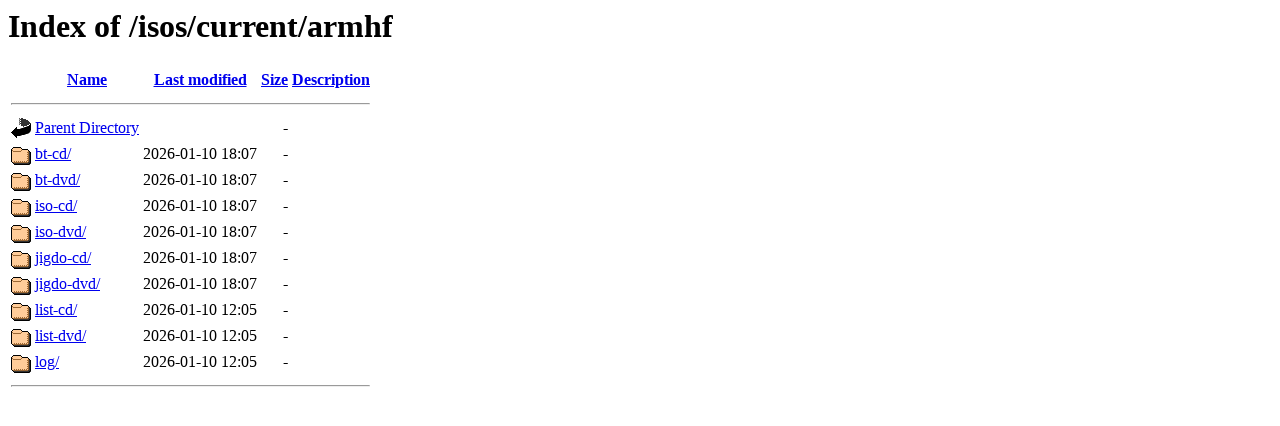

--- FILE ---
content_type: text/html;charset=UTF-8
request_url: https://debian.repo.cure.edu.uy/isos/current/armhf/
body_size: 478
content:
<!DOCTYPE HTML PUBLIC "-//W3C//DTD HTML 3.2 Final//EN">
<html>
 <head>
  <title>Index of /isos/current/armhf</title>
 </head>
 <body>
<h1>Index of /isos/current/armhf</h1>
  <table>
   <tr><th valign="top"><img src="/icons/blank.gif" alt="[ICO]"></th><th><a href="?C=N;O=D">Name</a></th><th><a href="?C=M;O=A">Last modified</a></th><th><a href="?C=S;O=A">Size</a></th><th><a href="?C=D;O=A">Description</a></th></tr>
   <tr><th colspan="5"><hr></th></tr>
<tr><td valign="top"><img src="/icons/back.gif" alt="[PARENTDIR]"></td><td><a href="/isos/current/">Parent Directory</a></td><td>&nbsp;</td><td align="right">  - </td><td>&nbsp;</td></tr>
<tr><td valign="top"><img src="/icons/folder.gif" alt="[DIR]"></td><td><a href="bt-cd/">bt-cd/</a></td><td align="right">2026-01-10 18:07  </td><td align="right">  - </td><td>&nbsp;</td></tr>
<tr><td valign="top"><img src="/icons/folder.gif" alt="[DIR]"></td><td><a href="bt-dvd/">bt-dvd/</a></td><td align="right">2026-01-10 18:07  </td><td align="right">  - </td><td>&nbsp;</td></tr>
<tr><td valign="top"><img src="/icons/folder.gif" alt="[DIR]"></td><td><a href="iso-cd/">iso-cd/</a></td><td align="right">2026-01-10 18:07  </td><td align="right">  - </td><td>&nbsp;</td></tr>
<tr><td valign="top"><img src="/icons/folder.gif" alt="[DIR]"></td><td><a href="iso-dvd/">iso-dvd/</a></td><td align="right">2026-01-10 18:07  </td><td align="right">  - </td><td>&nbsp;</td></tr>
<tr><td valign="top"><img src="/icons/folder.gif" alt="[DIR]"></td><td><a href="jigdo-cd/">jigdo-cd/</a></td><td align="right">2026-01-10 18:07  </td><td align="right">  - </td><td>&nbsp;</td></tr>
<tr><td valign="top"><img src="/icons/folder.gif" alt="[DIR]"></td><td><a href="jigdo-dvd/">jigdo-dvd/</a></td><td align="right">2026-01-10 18:07  </td><td align="right">  - </td><td>&nbsp;</td></tr>
<tr><td valign="top"><img src="/icons/folder.gif" alt="[DIR]"></td><td><a href="list-cd/">list-cd/</a></td><td align="right">2026-01-10 12:05  </td><td align="right">  - </td><td>&nbsp;</td></tr>
<tr><td valign="top"><img src="/icons/folder.gif" alt="[DIR]"></td><td><a href="list-dvd/">list-dvd/</a></td><td align="right">2026-01-10 12:05  </td><td align="right">  - </td><td>&nbsp;</td></tr>
<tr><td valign="top"><img src="/icons/folder.gif" alt="[DIR]"></td><td><a href="log/">log/</a></td><td align="right">2026-01-10 12:05  </td><td align="right">  - </td><td>&nbsp;</td></tr>
   <tr><th colspan="5"><hr></th></tr>
</table>
</body></html>
